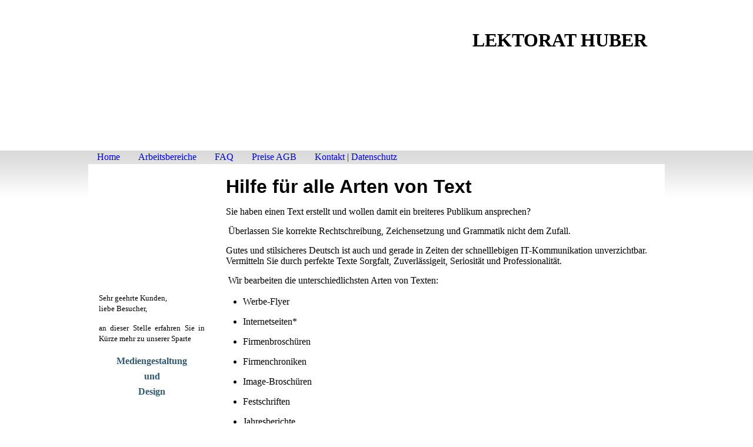

--- FILE ---
content_type: text/html; charset=utf-8
request_url: http://lektorat-huber.de/Home
body_size: 15551
content:
<!DOCTYPE html><html><head><meta http-equiv="Content-Type" content="text/html; charset=UTF-8"><title>Lektorat Huber</title><meta name="description" content="Profesionelle Überarbeitung Ihrer Texte. Korrektur, Lektorat, Redaktion und Layout. Für Privat- und Geschäftleute,Redaktionen, Druckereien und Verlage. "><meta name="keywords" content="Hilfe für Ihre Texte: Werbematerial, Bewerbungsanschreiben, Jahrbücher, Chroniken, literarische Werke, Bildbände, Sammlungskataloge, Layouts"><link href="http://lektorat-huber.de/Home" rel="canonical"><meta content="Lektorat Huber" property="og:title"><meta content="website" property="og:type"><meta content="http://lektorat-huber.de/Home" property="og:url"><script>
              window.beng = window.beng || {};
              window.beng.env = {
                language: "en",
                country: "US",
                mode: "deploy",
                context: "page",
                pageId: "000000856789",
                skeletonId: "",
                scope: "HTO01FLQTXGT",
                isProtected: false,
                navigationText: "Home",
                instance: "1",
                common_prefix: "https://homepagedesigner.telekom.de",
                design_common: "https://homepagedesigner.telekom.de/beng/designs/",
                design_template: "oem/cm_ah_045",
                path_design: "https://homepagedesigner.telekom.de/beng/designs/data/oem/cm_ah_045/",
                path_res: "https://homepagedesigner.telekom.de/res/",
                path_bengres: "https://homepagedesigner.telekom.de/beng/res/",
                masterDomain: "",
                preferredDomain: "",
                preprocessHostingUri: function(uri) {
                  
                    return uri || "";
                  
                },
                hideEmptyAreas: false
              };
            </script><script xmlns="http://www.w3.org/1999/xhtml" src="https://homepagedesigner.telekom.de/cm4all-beng-proxy/beng-proxy.js">;</script><link xmlns="http://www.w3.org/1999/xhtml" rel="stylesheet" href="https://homepagedesigner.telekom.de/.cm4all/e/static/3rdparty/font-awesome/css/font-awesome.min.css"></link><link rel="stylesheet" type="text/css" href="//homepagedesigner.telekom.de/.cm4all/res/static/libcm4all-js-widget/3.89.7/css/widget-runtime.css"/>

<link rel="stylesheet" type="text/css" href="//homepagedesigner.telekom.de/.cm4all/res/static/beng-editor/5.3.130/css/deploy.css"/>

<link rel="stylesheet" type="text/css" href="//homepagedesigner.telekom.de/.cm4all/res/static/libcm4all-js-widget/3.89.7/css/slideshow-common.css"/>

<script src="//homepagedesigner.telekom.de/.cm4all/res/static/jquery-1.7/jquery.js">;</script><script src="//homepagedesigner.telekom.de/.cm4all/res/static/prototype-1.7.3/prototype.js">;</script><script src="//homepagedesigner.telekom.de/.cm4all/res/static/jslib/1.4.1/js/legacy.js">;</script><script src="//homepagedesigner.telekom.de/.cm4all/res/static/libcm4all-js-widget/3.89.7/js/widget-runtime.js">;</script>

<script src="//homepagedesigner.telekom.de/.cm4all/res/static/libcm4all-js-widget/3.89.7/js/slideshow-common.js">;</script>

<script src="//homepagedesigner.telekom.de/.cm4all/res/static/beng-editor/5.3.130/js/deploy.js">;</script>

<script>
                (function() {
                  var mobileAgent = MobileBrowserSwitch.isMobileAgent(navigator.userAgent);
                  if (mobileAgent) {
                    var url = window.location.pathname;
                    if (url.endsWith("/")) {
                      url = url.substring(0, url.length - 1);
                    }
                    if (url.endsWith("/index.php")) {
                      url = url.substring(0, url.length - 10);
                    }
                    if (!/1,auth,8,1$/.test(url) && !/1%2Cauth%2C8%2C1$/.test(url)) {
                      url += "/mobile/";
                      window.location.pathname = url;
                    }
                  }
                })();
              </script><link rel="stylesheet" type="text/css" href="https://homepagedesigner.telekom.de/.cm4all/designs/static/oem/cm_ah_045/1671062424.01/css/main.css"><!--$Id: template.xsl 1317 2011-05-24 13:05:37Z haeusler $--><link href="/.cm4all/handler.php/vars.css?v=20201202113748" type="text/css" rel="stylesheet"><style type="text/css">.cm-logo {background-image: none;background-size: auto auto;
background-position: left;
background-repeat: no-repeat;
      }</style><script type="text/javascript">window.cmLogoWidgetId = "CMTOI_cm4all_com_widgets_Logo_10569318";
            window.cmLogoGetCommonWidget = function (){
                return new cm4all.Common.Widget({
            base    : "/Home",
            session : "",
            frame   : "",
            path    : "CMTOI_cm4all_com_widgets_Logo_10569318"
        })
            };
            window.logoConfiguration = {
                "cm-logo-x" : "0",
        "cm-logo-y" : "84",
        "cm-logo-v" : "1.0",
        "cm-logo-w" : "1",
        "cm-logo-h" : "1",
        "cm-logo-di" : "sys/cm_ah_045",
        "cm-logo-u" : "public-service://0/",
        "cm-logo-k" : "/.cm4all/sysdb/keyvisuals/251635c1c2609f0268d958ce28667c9080e4.jpg",
        "cm-logo-bc" : "",
        "cm-logo-ln" : "",
        "cm-logo-ln$" : "",
        "cm-logo-hi" : true
        ,
        _logoBaseUrl : "\/.cm4all\/sysdb.iproc\/keyvisuals\/251635c1c2609f0268d958ce28667c9080e4.jpg\/scale_0_0\/",
        _logoPath : "251635c1c2609f0268d958ce28667c9080e4.jpg"
        };
				document.observe('dom:loaded', function() {
					var containers = document.querySelectorAll("[cm_type=logo], [id=logo], .cm-logo");
          for (var i = 0; i < containers.length; i++) {
            var container = containers[i];
            if (container && window.beng && beng.env && beng.env.hideEmptyAreas) {
              if (beng.env.mode != "edit") {
                container.addClassName("cm_empty");
              } else {
                container.addClassName("cm_empty_editor");
              }
            }
          }
				});
			</script><link rel="icon" href="data:;base64,iVBORw0KGgo="/><style id="cm_table_styles"></style><style id="cm_background_queries"></style></head><body ondrop="return false;" class=" device-desktop cm-deploy cm-deploy-342"><div class="cm-background" data-cm-qa-bg="image"></div><div class="cm-background-video" data-cm-qa-bg="video"></div><div class="cm-background-effects" data-cm-qa-bg="effect"></div><div id="page_wrapper"><div id="head_wrapper"><div id="keyvisual" class="cm-kv-0"></div><div id="logo" class="cm-logo"></div><div id="title_wrapper"><h1 style="visibility:visible;"><strong><span style="font-size: xx-large;">LEKTORAT HUBER</span></strong><br></h1><h2 style="visibility:visible;"> </h2></div></div><div id="cm_navigation"><ul id="cm_mainnavigation"><li id="cm_navigation_pid_856789" class="cm_current"><a title="Home" href="/Home" class="cm_anchor">Home</a></li><li id="cm_navigation_pid_856795"><a title="Arbeitsbereiche" href="/Arbeitsbereiche" class="cm_anchor">Arbeitsbereiche</a></li><li id="cm_navigation_pid_856798"><a title="FAQ" href="/FAQ" class="cm_anchor">FAQ</a></li><li id="cm_navigation_pid_856796"><a title="Preise   AGB" href="/Preise-AGB" class="cm_anchor">Preise   AGB</a></li><li id="cm_navigation_pid_856797"><a title="Kontakt | Datenschutz" href="/Kontakt-Datenschutz" class="cm_anchor">Kontakt | Datenschutz</a></li></ul><div class="clearer"></div></div><div id="content_wrapper" class="clearfix"><table id="content" cellpadding="0" cellspacing="0" border="0"><tr><td id="content_left_wrapper" valign="top"><div class="content_sidebar"><div id="widgetbar_page_1" data-cm-hintable="yes"><p style="text-align: justify;"><br></p><p style="text-align: justify;"><br></p><p style="text-align: justify;"><br></p><p style="text-align: justify;"><br></p><p style="text-align: justify;"><br></p><p style="text-align: justify;"><br></p><p style="text-align: justify;"><span style="font-size: small;">Sehr geehrte Kunden,<br>liebe Besucher,</span></p><p style="text-align: justify;"><span style="font-size: small;">an dieser Stelle erfahren Sie in Kürze mehr zu unserer Sparte</span></p><h1 style="text-align: center;"><span style="color: #30586e; font-size: medium;">Mediengestaltung</span><span style="color: #30586e; font-size: medium;"><br>und<br>Design</span><br></h1><p> </p><p> </p><p><strong><span style="font-family: Arial; font-size: x-small;">  </span></strong></p><p> </p><p> </p><p> </p></div><div id="widgetbar_site_1" data-cm-hintable="yes"><p> <br></p></div><div id="widgetbar_page_2" data-cm-hintable="yes"><p> </p></div><div id="widgetbar_site_2" data-cm-hintable="yes"><p>  </p></div></div></td><td id="content_right_wrapper" valign="top"><div class="content_main" data-cm-hintable="yes"><h1><span style="font-family: Raleway, sans-serif; font-size: xx-large;">Hilfe für alle Arten von Text</span><br></h1><p>Sie haben einen Text erstellt und wollen damit ein breiteres Publikum ansprechen? </p><p> Überlassen Sie korrekte Rechtschreibung, Zeichensetzung und Grammatik nicht dem Zufall.</p><p>Gutes und stilsicheres Deutsch ist auch und gerade in Zeiten der schnelllebigen IT-Kommunikation unverzichtbar. Vermitteln Sie durch perfekte Texte Sorgfalt, Zuverlässigeit, Seriosität und Professionalität.  </p><p> Wir bearbeiten die unterschiedlichsten Arten von Texten:</p><ul><li>Werbe-Flyer</li><li>Internetseiten*</li><li>Firmenbroschüren</li><li>Firmenchroniken</li><li>Image-Broschüren<br></li><li>Festschriften </li><li>Jahresberichte</li><li>Biografien und Memoiren</li><li><span style="font-size: medium;">Edition von Tagebüchern und Briefwechseln</span></li><li>Erzählungen, Novellen, Romane</li><li>geisteswissenschaftliche Fachliteratur**</li></ul><p>Auch wenn Ihr Vorhaben in dieser Aufzählung nicht vertreten ist, sollten Sie mit uns <a href="/Kontakt-Datenschutz" class="cm_anchor">Kontakt</a> aufnehmen.</p><p>Was wir für Ihren Text  tun können, erfahren Sie auf der <a href="/Arbeitsbereiche" class="cm_anchor">nächsten Seite</a>.</p><p> <span style="font-size: small;">* Wir bearbeiten die Texte für Sie, das Erstellen einer veröffentlichungsfähigen kompletten Website gehört ncht zu unseren Serviceleistungen.</span></p><p><span style="font-size: small;"> ** Wir untersuchen Ihre Fachpublikation hinsichtlich Orthografie, Interpunktion und Grammatik, im Lektorat auch auf Stil und Syntax. Formatierungen gemäß Instituts- oder Verlagsrichtlinien nehmen wir nach Absprache vor. Plagiatsprüfungen gehören derzeit nicht zu unseren Serviceleistungen.  </span> <br></p><div id="cm_bottom_clearer" style="clear: both;" contenteditable="false"></div></div></td></tr></table></div><div id="footer_wrapper" class="clearfix"><div id="footer" data-cm-hintable="yes"><p style="text-align: center;"><span style="font-size: small;">© Renate Huber M.A. 2012-2018 | All rights reserved | <a href="/Kontakt-Datenschutz" class="cm_anchor">Kontakt</a><a href="link:/Kontakt-/1,000000856797,8,1" target="_blank" rel="noreferrer noopener" class="cm_anchor"> |</a> <a href="/Kontakt-Datenschutz" class="cm_anchor">Impressum</a> | <a href="/Kontakt-Datenschutz" class="cm_anchor">Disclaimer und Datenschutz<br></a></span></p><p style="text-align: center;"><span style="font-size: small;">Tel. 0176 341 780 38 | Mail: <a href="mailto:lektorat-huber@t-online.de" class="cm_anchor">lektorat-huber@t-online.de</a> </span></p><p style="text-align: center;"> </p></div></div></div><div class="cm_widget_anchor"><a name="TKOMSI_cm4all_com_widgets_CookiePolicy_22675772" id="widgetanchor_TKOMSI_cm4all_com_widgets_CookiePolicy_22675772"><!--cm4all.com.widgets.CookiePolicy--></a></div><script data-tracking="true" data-cookie-settings-enabled="false" src="https://homepagedesigner.telekom.de/.cm4all/widgetres.php/cm4all.com.widgets.CookiePolicy/show.js?v=3.3.29" defer="defer" id="cookieSettingsScript"></script><noscript ><div style="position:absolute;bottom:0;" id="statdiv"><img alt="" height="1" width="1" src="https://homepagedesigner.telekom.de/.cm4all/_pixel.img?site=1659762-2VTaRkdm&amp;page=pid_856789&amp;path=%2FHome&amp;nt=Home"/></div></noscript><script  type="text/javascript">//<![CDATA[
            document.body.insertAdjacentHTML('beforeend', '<div style="position:absolute;bottom:0;" id="statdiv"><img alt="" height="1" width="1" src="https://homepagedesigner.telekom.de/.cm4all/_pixel.img?site=1659762-2VTaRkdm&amp;page=pid_856789&amp;path=%2FHome&amp;nt=Home&amp;domain='+escape(document.location.hostname)+'&amp;ref='+escape(document.referrer)+'"/></div>');
        //]]></script><script type="application/x-cm4all-cookie-consent" data-code=""></script><div style="display: none;" id="keyvisualWidgetVideosContainer"></div><style type="text/css">.cm-kv-0 {
background-color: ;
background-image: url("/.cm4all/sysdb.iproc/keyvisuals/78ec18cda65acf068ee83289b49b430b.jpg/scale_0_0/78ec18cda65acf068ee83289b49b430b.jpg");
background-position: 0px -250px;
background-size: 980px 735px;
background-repeat: no-repeat;
}
</style><style type="text/css">
			#keyvisual {
				overflow: hidden;
			}
			.kv-video-wrapper {
				width: 100%;
				height: 100%;
				position: relative;
			}
			</style><script type="text/javascript">
				jQuery(document).ready(function() {
					function moveTempVideos(slideshow, isEditorMode) {
						var videosContainer = document.getElementById('keyvisualWidgetVideosContainer');
						if (videosContainer) {
							while (videosContainer.firstChild) {
								var div = videosContainer.firstChild;
								var divPosition = div.className.substring('cm-kv-0-tempvideo-'.length);
								if (isEditorMode && parseInt(divPosition) > 1) {
									break;
								}
								videosContainer.removeChild(div);
								if (div.nodeType == Node.ELEMENT_NODE) {
									var pos = '';
									if (slideshow) {
										pos = '-' + divPosition;
									}
									var kv = document.querySelector('.cm-kv-0' + pos);
									if (kv) {
										if (!slideshow) {
											var wrapperDiv = document.createElement("div"); 
											wrapperDiv.setAttribute("class", "kv-video-wrapper");
											kv.insertBefore(wrapperDiv, kv.firstChild);
											kv = wrapperDiv;
										}
										while (div.firstChild) {
											kv.appendChild(div.firstChild);
										}
										if (!slideshow) {
											break;
										}
									}
								}
							}
						}
					}

					function kvClickAction(mode, href) {
						if (mode == 'internal') {
							if (!window.top.syntony || !/_home$/.test(window.top.syntony.bifmState)) {
								window.location.href = href;
							}
						} else if (mode == 'external') {
							var a = document.createElement('a');
							a.href = href;
							a.target = '_blank';
							a.rel = 'noreferrer noopener';
							a.click();
						}
					}

					var keyvisualElement = jQuery("[cm_type=keyvisual]");
					if(keyvisualElement.length == 0){
						keyvisualElement = jQuery("#keyvisual");
					}
					if(keyvisualElement.length == 0){
						keyvisualElement = jQuery("[class~=cm-kv-0]");
					}
				
						keyvisualElement.attr("role", "img");
						keyvisualElement.attr("tabindex", "0");
						keyvisualElement.attr("aria-label", "hauptgrafik");
					
					moveTempVideos(false, false);
					var video = document.querySelector('#keyvisual video');
					if (video) {
						video.play();
					}
				
			});
		</script></body></html>


--- FILE ---
content_type: text/css
request_url: https://homepagedesigner.telekom.de/.cm4all/designs/static/oem/cm_ah_045/1671062424.01/css/main.css
body_size: 1130
content:
@charset "utf-8";textarea,tt{font-family:"Courier New",Courier,monospace}
pre,code{font-family:monospace;font-size:1.1em}
h1,h2,h3,h4,h5,h6{margin:0 0 15px 0}
h2{font-size:1.2em}
h3{font-size:1.0}
h4{font-size:1.0}
h1,.cm-h1{font-size:1.4em}
p{margin:0 0 15px 0}
ul,ol,dl{margin:0 0 1em 1em}
li{margin-left:.8em;line-height:1.5em}
dt{font-weight:bold}
dd{margin:0 0 1em 2em}
cite,blockquote{font-style:italic;margin:0 0 1em 1.5em}
.clearer{clear:both}
.clearfix{display:inline-block}
.clearfix[class]{display:block;overflow:hidden}
body{margin:0 0 20px 0;padding:0;background-image:url('../img/body_bg.png');background-position:top left;background-repeat:repeat-x}
#page_wrapper{position:relative;width:980px;margin:20px auto 0 auto}
#content_wrapper{background-color:#fff}
#content{width:980px}
#content_left_wrapper{width:216px;background-color:transparent;padding-top:20px}
.content_sidebar{padding:0 18px 0 18px}
#content_right_wrapper{width:764px;padding-top:20px}
.content_main{padding:0 18px 0 18px;width:728px;overflow:hidden}
#head_wrapper{position:relative;width:980px;height:235px;border-top-left-radius:10px;border-top-right-radius:10px}
#keyvisual,.cm-slides-addon{width:980px;height:235px;border-top-left-radius:10px;border-top-right-radius:10px}
#head_wrapper #logo{position:absolute;top:30px;left:30px;width:400px;height:170px}
#title_wrapper{position:absolute;top:30px;right:30px;text-align:right}
.corner_lt{height:1px}
.corner_rt{position:absolute;right:0;height:1px}
#corner_lt_wrapper{position:absolute;top:0;left:0;width:11px;height:11px}
#corner_lt_01{width:11px}
#corner_lt_02{width:8px}
#corner_lt_03{width:7px}
#corner_lt_04{width:5px}
#corner_lt_05{width:4px}
#corner_lt_06{width:3px}
#corner_lt_07{width:3px}
#corner_lt_08{width:2px}
#corner_lt_09{width:1px}
#corner_lt_10{width:1px}
#corner_lt_11{width:1px}
#corner_rt_wrapper{position:absolute;top:0;right:0;width:11px;height:11px}
#corner_rt_01{top:0;width:11px}
#corner_rt_02{top:1px;width:8px}
#corner_rt_03{top:2px;width:7px}
#corner_rt_04{top:3px;width:5px}
#corner_rt_05{top:4px;width:4px}
#corner_rt_06{top:5px;width:3px}
#corner_rt_07{top:6px;width:3px}
#corner_rt_08{top:7px;width:2px}
#corner_rt_09{top:8px;width:1px}
#corner_rt_10{top:9px;width:1px}
#corner_rt_11{top:10px;width:1px}
#widgetbar_page_1,#widgetbar_page_2{overflow:hidden;width:180px}
#widgetbar_site_1,#widgetbar_site_2{overflow:hidden;width:180px}
#widgetbar_page_1 div.cm_widget,#widgetbar_page_2 div.cm_widget,#widgetbar_site_1 div.cm_widget,#widgetbar_site_2 div.cm_widget{margin:5px 0}
.center{margin:0 auto}
#cm_navigation{position:relative;width:980px;z-index:10}
#cm_mainnavigation,#cm_mainnavigation ul{padding:0;margin:0;list-style-type:none}
ul#cm_mainnavigation{position:relative;z-index:10}
ul#cm_mainnavigation li{padding:0;margin:0;position:relative;float:left}
ul#cm_mainnavigation li a{display:block;line-height:24px;text-decoration:none;border-right:1px solid transparent;text-align:left;min-height:24px;height:auto !important;height:24px;padding:0 15px 0 15px;white-space:nowrap}
ul#cm_mainnavigation li ul{display:none}
ul#cm_mainnavigation li:hover ul{display:block;position:absolute;left:0;top:24px;z-index:15}
ul#cm_mainnavigation li ul.cm_subnavigation li{padding:0;margin:0;position:relative;float:none;min-width:150px;text-align:left}
ul#cm_mainnavigation li ul.cm_subnavigation li a{border-right:0 solid transparent}
ul#cm_mainnavigation li ul.cm_subnavigation li ul.cm_subnavigation{display:none;position:absolute;margin:-25px 0 0 150px}
ul#cm_mainnavigation li ul.cm_subnavigation li:hover ul.cm_subnavigation{display:block}
ul#cm_mainnavigation li ul.cm_subnavigation li ul.cm_subnavigation li{padding:0;margin:0;float:none;position:relative;text-align:left}
#footer_wrapper{text-align:center}
#footer{padding:15px}